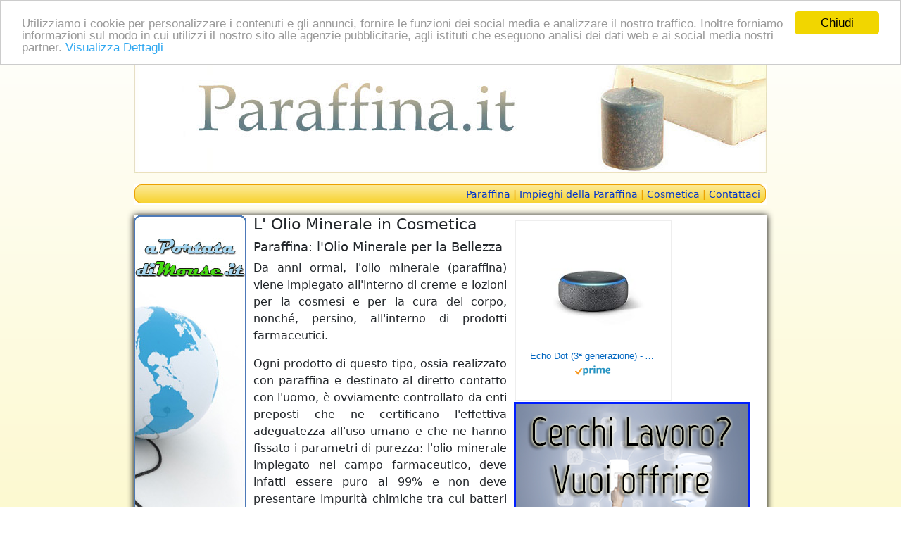

--- FILE ---
content_type: text/html;charset=ISO-8859-1
request_url: https://www.paraffina.it/paraffina-cosmetica.cfm
body_size: 5993
content:


















	
	














	
		 
	










	




















	




















	
		
	










    
		
	
	
	
	
	
	
	
	
	
	
	
	
	
	
	
	
	



































<!doctype html>
<html>
<head>
<meta charset="utf-8">
<link href='http://fonts.googleapis.com/css?family=Rufina' rel='stylesheet' type='text/css'>
<title>L' Olio Minerale in Cosmetica</title>

<meta name="description" content="Paraffina .it è un portale sulla paraffina di cui descrivono le proprietà chimiche, gli impieghi nel commercio e le caratteristiche degli oli minerali impiegati nella cosmetica e nel campo
" />

<meta name="KEYWORDS" content="paraffina, uso paraffina, utilizzo paraffina, paraffina ceri">
<style>
body {font-family: 'Rufina', serif; background-image: linear-gradient(top, #FFFFFF 0%, #f9ef83 100%); background-image: -moz-linear-gradient(top, #FFFFFF 0%, #f9ef83 100%);background-image: -webkit-gradient(linear, top, bottom, color-stop(0, #FFFFFF), color-stop(1, #f9ef83));background-image: -webkit-linear-gradient(top, #FFFFFF 0%, #f9ef83 100%);background-image: -o-linear-gradient(top, #FFFFFF 0%, #f9ef83 100%);background-image: -ms-linear-gradient(top, #FFFFFF 0%, #f9ef83 100%)}
#header {width:900px; margin-left:auto; margin-right:auto}
#menutop {width:900px; margin-left:auto; margin-right:auto; background:url(immagini/sfondo.jpg) repeat-x}
#menutop a {color:#0033CC;text-decoration: none;}
#menutop a:hover {text-decoration: none;color: #FF0000;}
#container {width:900px; margin-left:auto; margin-right:auto; clear:both; margin-bottom:25px; background:#FFF; border-bottom-right-radius:10px;-moz-border-bottom-right-radius:10px;-webkit-border-bottom-right-radius:10px;border-bottom-left-radius:10px;-moz-border-bottom-left-radius:10px; -webkit-border-bottom-left-radius:10px; border:0px solid #FFF; box-shadow:0 0 10px #000; -webkit-box-shadow:0 0 10px #000; -moz-box-shadow:0 0 10px #000;}
#left {width:160px; float:left}
#main {width:740px; float:left; }
#mainTesto { font-size:16px; padding-left:10px; padding-right:5px}
#maindx {width:360px; float:right; margin-left:10px; margin-bottom:20px}
#footer {width:900px; margin-left:auto; margin-right:auto; clear:both; margin-bottom:30px; border:1px solid #daa93e; border-radius:10px;-moz-border-radius:10px; -webkit-border-radius:10px;background-image: linear-gradient(to bottom,  #ffffff 0%,#ffffff 31%,#f2dfa2 73%,#f7d333 100%); background-image: -moz-linear-gradient(top,  #ffffff 0%, #ffffff 31%, #f2dfa2 73%, #f7d333 100%);background-image: -webkit-gradient(linear, left top, left bottom, color-stop(0%,#ffffff), color-stop(31%,#ffffff), color-stop(73%,#f2dfa2), color-stop(100%,#f7d333));background-image: -webkit-linear-gradient(top,  #ffffff 0%,#ffffff 31%,#f2dfa2 73%,#f7d333 100%);background-image: -o-linear-gradient(top,  #ffffff 0%,#ffffff 31%,#f2dfa2 73%,#f7d333 100%);background-image: -ms-linear-gradient(top,  #ffffff 0%,#ffffff 31%,#f2dfa2 73%,#f7d333 100%); clear:both}
.tralala {display:none}
#spazionews {margin-top:15px; margin-bottom:10px; width:720px; padding-left:0px; padding-right:0px; padding-top:0px; padding-bottom:15px; margin-left:auto; margin-right:auto; border:1px solid #daa93e; border-radius:10px;-moz-border-radius:10px; -webkit-border-radius:10px;background-image: linear-gradient(top right, #FFFFFF 0%, #f9ef83 100%); background-image: -moz-linear-gradient(top right, #FFFFFF 0%, #f9ef83 100%);background-image: -webkit-gradient(linear, right top, left bottom, color-stop(0, #FFFFFF), color-stop(1, #f9ef83));background-image: -webkit-linear-gradient(top right, #FFFFFF 0%, #f9ef83 100%);background-image: -o-linear-gradient(top right, #FFFFFF 0%, #f9ef83 100%);background-image: -ms-linear-gradient(top right, #FFFFFF 0%, #f9ef83 100%); clear:both}
#spaziomore {margin-top:15px; margin-bottom:10px; width:720px; padding-left:0px; padding-right:0px; padding-top:0px; padding-bottom:15px; margin-left:auto; margin-right:auto; border:1px solid #4B6602; border-radius:10px;-moz-border-radius:10px; -webkit-border-radius:10px;background-image: linear-gradient(top right, #FFFFFF 0%, #c8e57c 100%); background-image: -moz-linear-gradient(top right, #FFFFFF 0%, #c8e57c 100%);background-image: -webkit-gradient(linear, right top, left bottom, color-stop(0, #FFFFFF), color-stop(1, #c8e57c));background-image: -webkit-linear-gradient(top right, #FFFFFF 0%, #c8e57c 100%);background-image: -o-linear-gradient(top right, #FFFFFF 0%, #c8e57c 100%);background-image: -ms-linear-gradient(top right, #FFFFFF 0%, #c8e57c 100%); clear:both}
.StileLinks {font-size:12px}
.stiletesto {font-size:16px, font-family:Arial, Helvetica Neue, Helvetica, sans-serif}
hr.style-two { border: 0; height: 1px; background-image: -webkit-linear-gradient(left, rgba(0,0,0,0), rgba(0,0,0,0.75), rgba(0,0,0,0)); background-image: -moz-linear-gradient(left, rgba(0,0,0,0), rgba(0,0,0,0.75), rgba(0,0,0,0)); background-image: -ms-linear-gradient(left, rgba(0,0,0,0), rgba(0,0,0,0.75), rgba(0,0,0,0)); background-image: -o-linear-gradient(left, rgba(0,0,0,0), rgba(0,0,0,0.75), rgba(0,0,0,0)); }
.me-xl-0 {
    margin-right: 0 !important;
}
.bg-faded-info {
    background-color: rgba(105,179,254,.09) !important;
}
.rounded-3 {
    border-radius: .4375rem !important;
}
.ps-2 {
    padding-left: .5rem !important;
}
.pt-2 {
    padding-top: .5rem !important;
}
.mb-4 {
    margin-bottom: 1.5rem !important;
}
.me-4 {
    margin-right: 1.5rem !important;
}
.align-items-center {
    align-items: center !important;
}
.d-flex {
    display: flex !important;
}
.mb-2 {
    margin-bottom: .5rem !important;
}
.me-xl-0 {
    margin-right: 0 !important;
}
.text-info {
    color: #69b3fe !important;
}
.fs-sm {
    font-size: 0.875rem !important;
}
.d-xl-block {
    display: block !important;
}
h5, .h5 {
    font-size: 1.25rem;
    margin-top: 0;
    margin-bottom: .75rem;
    font-weight: 500;
    line-height: 1.2;
    color: #373f50;
}
</style>



<!-- Begin Cookie Consent plugin by Silktide - http://silktide.com/cookieconsent -->
<script type="text/javascript">
    window.cookieconsent_options = {"message":"Utilizziamo i cookie per personalizzare i contenuti e gli annunci, fornire le funzioni dei social media e analizzare il nostro traffico. Inoltre forniamo informazioni sul modo in cui utilizzi il nostro sito alle agenzie pubblicitarie, agli istituti che eseguono analisi dei dati web e ai social media nostri partner.","dismiss":"Chiudi","learnMore":"Visualizza Dettagli","link":"http://abbigliamentobambino.it/cookie-policy.cfm","theme":"light-top"};
</script>

<script type="text/javascript" src="//www.publinord.com/CookieConsent/cookieconsent.js"></script>
<!-- End Cookie Consent plugin -->




<script src="https://kit.fontawesome.com/d1b8b73f29.js" crossorigin="anonymous"></script>

    <link href="https://cdn.jsdelivr.net/npm/bootstrap@5.1.3/dist/css/bootstrap.min.css" rel="stylesheet" integrity="sha384-1BmE4kWBq78iYhFldvKuhfTAU6auU8tT94WrHftjDbrCEXSU1oBoqyl2QvZ6jIW3" crossorigin="anonymous">

</head>

<body topmargin="0"; leftmargin="0" rightmargin="0" marginheight="0" marginwidth="0" >








	
	
	
	



<div id="header">
<img src="immagini/header.jpg" />
</div>

<div id="menutop">



			



<div style="width:900px; margin-left:auto; margin-right:auto; margin-top:15px; margin-bottom:15px; height:30px; background:url(immagini/sfondoMenu15.png) no-repeat; line-height:30px; padding-top:0px; padding-bottom:0px; color: #FFFFFF;  text-align:right; font-size:14px">
<div style="padding-right:10px; ">

<a href="http://www.paraffina.it" target="_self">Paraffina</a> <span style="color:#eca101; font-weight:bolder">|</span> 
	

<a href="impieghi-paraffina.cfm" target="_self">Impieghi della Paraffina</a> <span style="color:#eca101; font-weight:bolder">|</span> 
	

<a href="paraffina-cosmetica.cfm" target="_self">Cosmetica</a> <span style="color:#eca101; font-weight:bolder">|</span> 
	





<a href="http://www.PARAFFINA.IT/contatti.cfm" rel="nofollow" target="_self">Contattaci</a>
</div>
</div>
</div>


<div id="container">

<div id="left">

	<a href="http://www.aportatadimouse.it" target="_blank" title="A Portata di Mouse" rel="nofollow">
		
		
			<img src="immagini/aportatadimouse160x600.jpg" alt="A Portata di Mouse" title="A Portata di Mouse" border="0" /></a>
		
		
	</a>

</div>


<div id="main">







<div id="maindx">

 





	<div align="right" style="margin-top:5px; margin-bottom:10px">
		<html><head><meta charset="utf-8"/></head><body>
<!-- HTML code for ASIN : B07PHPXHQS-->
<div class="paapi5-pa-ad-unit pull-left"><div class="paapi5-pa-product-container"><div class="paapi5-pa-product-image"><div class="paapi5-pa-product-image-wrapper"><a class="paapi5-pa-product-image-link" href="https://www.amazon.it/dp/B07PHPXHQS?tag=pbol09-21&amp;linkCode=ogi&amp;th=1&amp;psc=1" title="Echo Dot (3ª generazione) - Altoparlante intelligente con integrazione Alexa - Tessuto antracite" target="_blank"></a><img class="paapi5-pa-product-image-source" src="https://m.media-amazon.com/images/I/41hX+2Es+vL._SL160_.jpg" alt="Echo Dot (3ª generazione) - Altoparlante intelligente con integrazione Alexa - Tessuto antracite"></div></div><div class="paapi5-pa-product-details"><div class="paapi5-pa-product-title"><a class="paap5-pa-product-title-link" href="https://www.amazon.it/dp/B07PHPXHQS?tag=pbol09-21&amp;linkCode=ogi&amp;th=1&amp;psc=1" title="Echo Dot (3ª generazione) - Altoparlante intelligente con integrazione Alexa - Tessuto antracite" target="_blank">Echo Dot (3ª generazione) - Altoparlante intelligente con integrazione Alexa - Tessuto antracite</a></div><div class="paapi5-pa-product-list-price"><span class="paapi5-pa-product-list-price-value"></span></div><div class="paapi5-pa-product-prime-icon"><span class="icon-prime-all"></span></div></div></div></div>
</body></html>
<style>

.paapi5-pa-ad-unit {
    border: 1px solid #eee;
    margin:2px;
    position: relative;
    overflow: hidden;
    padding: 22px 20px;
    line-height: 1.1em;
}

.paapi5-pa-ad-unit * {
    box-sizing: content-box;
    box-shadow: none;
    font-family: Arial, Helvetica, sans-serif;
    margin: 0;
    outline: 0;
    padding: 0;
}

.paapi5-pa-ad-unit.pull-left {
    float: left;
}

.paapi5-pa-ad-unit.pull-right {
    float: right;
}

.paapi5-pa-ad-unit a {
    box-shadow: none !important;
}

.paapi5-pa-ad-unit a:hover {
    color: #c45500;
}

.paapi5-pa-product-container {
    width: 180px;
    height: 210px;
}
/* fixed width and height of product image to 150px */
.paapi5-pa-product-image {
    display: table;
    width: 150px;
    height: 150px;
    margin: 0 auto;
    text-align: center;
}

.paapi5-pa-product-image-wrapper {
    display: table-cell;
    vertical-align: middle;
}

.paapi5-pa-product-image-link {
    position: relative;
    display: inline-block;
    vertical-align: middle;
}

.paapi5-pa-product-image-source {
    max-width: 150px;
    max-height: 150px;
    vertical-align: bottom;
}

.paapi5-pa-percent-off {
    display: block;
    width: 32px;
    height: 25px;
    padding-top: 8px;
    position: absolute;
    top: -16px;
    right: -16px;
    color: #ffffff;
    font-size: 12px;
    text-align: center;
    -webkit-border-radius: 50%;
    -moz-border-radius: 50%;
    -ms-border-radius: 50%;
    border-radius: 50%;
    background-color: #a50200;
    background-image: -webkit-linear-gradient(top, #cb0400, #a50200);
    background-image: linear-gradient(to bottom, #cb0400, #a50200);
}

.paapi5-pa-ad-unit.hide-percent-off-badge .paapi5-pa-percent-off {
    display: none;
}

.paapi5-pa-product-details {
    display: inline-block;
    max-width: 100%;
    margin-top: 11px;
    text-align: center;
    width: 100%;
}

.paapi5-pa-ad-unit .paapi5-pa-product-title a {
    display: block;
    width: 100%;
    overflow: hidden;
    white-space: nowrap;
    text-overflow: ellipsis;
    font-size: 13px;
    color: #0066c0;
    text-decoration: none;
    margin-bottom: 3px;
}

.paapi5-pa-ad-unit .paapi5-pa-product-title a:hover {
    text-decoration: underline;
    color: #c45500;
}

.paapi5-pa-ad-unit.no-truncate .paapi5-pa-product-title a {
    text-overflow: initial;
    white-space: initial;
}

.paapi5-pa-product-offer-price {
    font-size: 13px;
    color: #111111;
}

.paapi5-pa-product-offer-price-value {
    color: #AB1700;
    font-weight: bold;
    font-size: 1.1em;
    margin-right: 3px;
}

.paapi5-pa-product-list-price {
    font-size: 13px;
    color: #565656;
}

.paapi5-pa-product-list-price-value {
    text-decoration: line-through;
    font-size: 0.99em;
}

.paapi5-pa-product-prime-icon .icon-prime-all {
    background: url("https://images-na.ssl-images-amazon.com/images/G/01/AUIClients/AmazonUIBaseCSS-sprite_2x_weblab_AUI_100106_T1-4e9f4ae74b1b576e5f55de370aae7aedaedf390d._V2_.png") no-repeat;
    display: inline-block;
    margin-top: -1px;
    vertical-align: middle;
    background-position: -192px -911px;
    background-size: 560px 938px;
    width: 52px;
    height: 15px;
}

.paapi5-pa-product-offer-price,
.paapi5-pa-product-list-price,
.paapi5-pa-product-prime-icon {
    display: inline-block;
    margin-right: 3px;
}

@media (-webkit-min-device-pixel-ratio: 2), (min-resolution: 192dpi) {
    .paapi5-pa-ad-unit .paapi5-pa-product-prime-icon .icon-prime-all {
        background: url("https://images-na.ssl-images-amazon.com/images/G/01/AUIClients/AmazonUIBaseCSS-sprite_2x_weblab_AUI_100106_T1-4e9f4ae74b1b576e5f55de370aae7aedaedf390d._V2_.png") no-repeat;
        display: inline-block;
        margin-top: -1px;
        vertical-align: middle;
        background-position: -192px -911px;
        background-size: 560px 938px;
        width: 52px;
        height: 15px;
    }
}

/* css for mobile devices when device width is less than 441px*/
@media  screen and (max-width: 440px) {
    .paapi5-pa-ad-unit {
        float: none;
        width: 100%;
    }

    .paapi5-pa-product-container {
        margin: 0 auto;
        width: 100%;
    }

    .paapi5-pa-product-details {
        text-align: center;
        margin-top: 11px;
    }
}
</style>
	</div>




		<div style="margin-top:5px; margin-bottom:10px">
			<a href="http://www.lavorare.it" target="_blank" title="Annunci di Lavoro" rel="nofollow">
			
			
				<img src="immagini/banner_lavorare_336x280.png" alt="Annunci di Lavoro" title="Annunci di Lavoro" border="0" /></a>
			
		</div>



<div style="margin-top:15px; margin-bottom:15px" align="center">

<object width="336" height="272"><param name="movie" value="https://www.youtube.com/v/LyTBCaCnYco&hl=it_IT&fs=1&autoplay=1"></param><param name="allowFullScreen" value="true"></param><param name="allowscriptaccess" value="always"></param><embed src="https://www.youtube.com/v/LyTBCaCnYco&hl=it_IT&fs=1&autoplay=1" type="application/x-shockwave-flash" allowscriptaccess="always" allowfullscreen="true" width="336" height="272"></embed></object>
</div>


<div>
	
		











	
		
	
	

	



<div id="search3">

</div>








    
</div>

<div style="background:url(immagini/topLinksTab15.png) no-repeat; width:333px; height:56px; margin-bottom:0px; padding-bottom:0px"> </div>
<div style="background:url(immagini/sfLinksTab15.png) repeat-y; width:333px; padding-top:0px; padding-bottom:0px; margin-top:0px; margin-bottom:0px">


<div class="StileLinks" style="padding-left:5px; padding-right:5px"><b>Anilina</b>: anilina .it è un portale descrittivo sul composto aroma...<a href="http://www.anilina.it" target="_blank" title="Anilina" rel="nofollow">vai</a></div>

<div class="StileLinks" style="padding-left:5px; padding-right:5px"><b>Antimonio</b>: Un portale sull'antimonio, elemento chimico il con simb...<a href="http://www.antimonio.it" target="_blank" title="Antimonio" rel="nofollow">vai</a></div>

<div class="StileLinks" style="padding-left:5px; padding-right:5px"><b>Fusibile</b>: Un portale sui fusibili in cui trovare indicazioni util...<a href="http://www.fusibile.it" target="_blank" title="Fusibile" rel="nofollow">vai</a></div>

<div class="StileLinks" style="padding-left:5px; padding-right:5px"><b>Alluminio</b>: Alluminio.it è il sito per approfondire la conoscenza d...<a href="http://www.alluminio.it" target="_blank" title="Alluminio" rel="nofollow">vai</a></div>

</div>
<div style="background:url(immagini/bottomLinksTab15.png) no-repeat; width:333px; height:15px; margin-top:0px; padding-top:0px"> </div>



</div>

<div id="mainTesto">








<h1 style="font-size:22px">L' Olio Minerale in Cosmetica</h1>




<h2 style="font-size:18px">Paraffina: l'Olio Minerale per la Bellezza</h2>








<div align="justify" class="stiletesto">
<p>Da anni ormai, l'olio minerale (paraffina) viene impiegato all'interno di creme e lozioni per la cosmesi e per la cura del corpo, nonché, persino, all'interno di prodotti farmaceutici.</p>
<p>Ogni prodotto di questo tipo, ossia realizzato con paraffina e destinato al diretto contatto con l'uomo, è ovviamente controllato da enti preposti che ne certificano l'effettiva adeguatezza all'uso umano e che ne hanno fissato i parametri di purezza: l'olio minerale impiegato nel campo farmaceutico, deve infatti essere puro al 99% e non deve presentare impurità chimiche tra cui batteri e metalli pesanti.</p>
<p>Per quanto invece riguarda la cosmetica, possiamo dire che l'uso della paraffina in questo campo è oramai più che centenario e che l'olio minerale è uno dei prodotti più puri e sicuri che si conoscano.</p>
<p>L'olio minerale in questione viene impiegato nel trattamento delle patologie cutanee, come nel caso di dermatiti,  in quanto si tratta di un emolliente estremamente efficace ed assolutamente non irritante per la pelle.</p>
<p>Ciò che lo differenzia, sottilmente, dall'olio minerale farmaceutico è il livello che, nel secondo caso, viene leggermente innalzato per evitare al minimo il rischio di allergie e sensibilizzazioni cutanee.</p>
<p align="center"></p> 
<p>Il processo di lavorazione della paraffina, mira a purificarla da qualsiasi agente che potrebbe, anche solo potenzialmente, essere nocivo per l'uomo, ad esempio: composti aromatici tossici, metalli pesanti, batteri e germi di varia natura.</p>
<p>Un mito da sfatare è quello secondo il quale la paraffina chiuderebbe i pori della pelle impedendole di respirare adeguatamente; studi clinici, infatti. hanno dimostrato che l'olio minerale, di tipo farmaceutico, è più stabile ed affidabile rispetto a gli oli vegetali presenti in commercio, grazie proprio all'inerzia chimica che riduce al massimo le probabilità di intolleranze cutanee.</p>
</div>








</div>

</div>


<div style="clear: both"></div>
</div>




<div align="center" style="margin-top:10px; margin-bottom:10px; clear:both">
	<a href="http://www.food.it" target="_blank" title="Food" rel="nofollow">
		
		
			<img src="immagini/food728x90.jpg" alt="Food" title="Food" border="0" /></a>
		
</div>



<div id="footer">
<p align="center" style="padding-top:15px">
<table align="center" width="90%">
<tr>
<td align="center"><a href="http://www.siti.it" target="_blank" rel="nofollow"><img src="immagini/siti.jpg" alt="Siti"  border="0" title="Siti"></a></td>
<td align="center"><a href="http://www.piazze.it" target="_blank" rel="nofollow"><img src="immagini/dove.jpg" alt="Piazze" border="0" title="Piazze"></a></td>
<td align="center"><a href="http://www.compro.it" target="_blank" rel="nofollow"><img src="immagini/compro.jpg" alt="Compro" border="0" title="Compro"></a></td>
<td align="center"><a href="http://www.passatempi.it" target="_blank" rel="nofollow"><img src="immagini/passatempi.jpg" alt="Passatempi"  border="0" title="Passatempi"></a></td>
<td align="center"><a href="http://www.food.it" target="_blank" rel="nofollow"><img src="immagini/food.jpg" alt="Food"  border="0" title="Food"></a></td>
</tr>
<tr>

<tr>
<td align="center"><a href="http://www.navigarefacile.it" target="_blank" rel="nofollow"><img src="immagini/navigare.jpg" alt="Navigare Facile"  border="0" title="Navigare Facile"></a></td>
<td align="center"><a href="http://www.previsionideltempo.it" target="_blank" rel="nofollow"><img src="immagini/meteo.jpg" alt="Meteo"  border="0" title="Meteo"></a></td>
<td align="center"><a href="http://www.prestitoweb.it" target="_blank" rel="nofollow"><img src="immagini/prestiti.jpg" alt="Prestiti"  border="0" title="Prestiti"></a></td>
<td align="center"><a href="http://www.aportatadimouse.it" target="_blank" rel="nofollow"><img src="immagini/mouse.jpg" alt="A portata di Mouse"  border="0" title="A portata di Mouse"></a></td>
<td align="center"><a href="http://www.live-score.it" target="_blank" rel="nofollow"><img src="immagini/calcio.jpg" alt="Risultati Calcio"  border="0" title="Risultati Calcio"></a></td>
</tr>
</table>
</p>

<p align="center"><b>paraffina.it</b></p>
<p align="center">Paraffina .it è un portale sulla paraffina di cui descrivono le proprietà chimiche, gli impieghi nel commercio e le caratteristiche degli oli minerali impiegati nella cosmetica e nel campo
</p>



</div>



<script src="https://cdn.jsdelivr.net/npm/@popperjs/core@2.10.2/dist/umd/popper.min.js" integrity="sha384-7+zCNj/IqJ95wo16oMtfsKbZ9ccEh31eOz1HGyDuCQ6wgnyJNSYdrPa03rtR1zdB" crossorigin="anonymous"></script>
<script src="https://cdn.jsdelivr.net/npm/bootstrap@5.1.3/dist/js/bootstrap.min.js" integrity="sha384-QJHtvGhmr9XOIpI6YVutG+2QOK9T+ZnN4kzFN1RtK3zEFEIsxhlmWl5/YESvpZ13" crossorigin="anonymous"></script>

</body>
</html>





